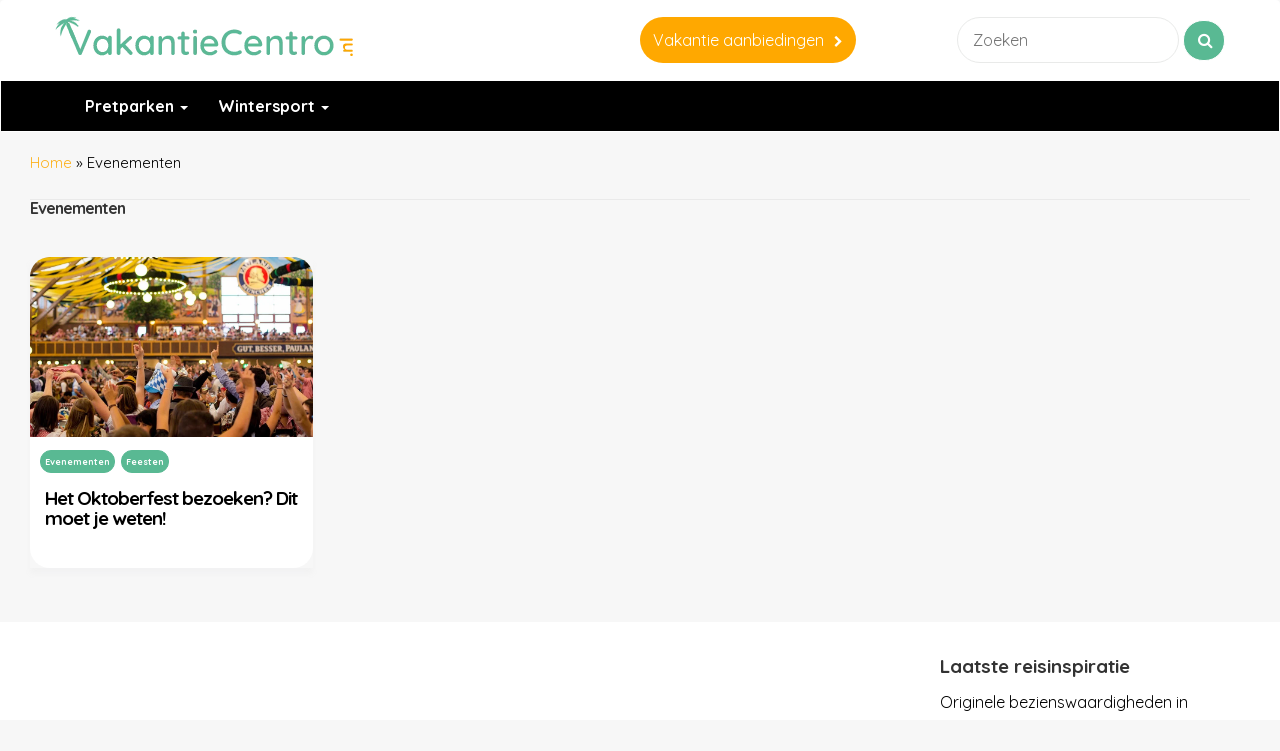

--- FILE ---
content_type: text/html; charset=UTF-8
request_url: https://www.vakantiecentro.nl/category/evenementen
body_size: 5418
content:
<!DOCTYPE html>
<html xmlns="http://www.w3.org/1999/xhtml" lang="nl">
    <head>
        <meta http-equiv="Content-Type" content="text/html; charset=utf-8" />

<meta name="viewport" content="width=device-width, initial-scale=1">
<link rel="preconnect" href="https://fonts.gstatic.com">
<link href="https://fonts.googleapis.com/css2?family=Quicksand:wght@400;700&display=swap" rel="stylesheet">
<link rel="shortcut icon" href="https://www.vakantiecentro.nl/wp-content/themes/vakantiecentro/images/favicon.png" />		
<link rel="stylesheet" type="text/css" href="https://www.vakantiecentro.nl/wp-content/themes/vakantiecentro/css/bootstrap.css" />
<link rel="stylesheet" type="text/css" href="https://www.vakantiecentro.nl/wp-content/themes/vakantiecentro/style.css?5533e3434" />
<script src="https://ajax.googleapis.com/ajax/libs/jquery/1.11.2/jquery.min.js"></script> <!-- jQuery -->
<script src="https://www.vakantiecentro.nl/wp-content/themes/vakantiecentro/js/bootstrap.js"></script>
<meta name='robots' content='index, follow, max-image-preview:large, max-snippet:-1, max-video-preview:-1' />

	<!-- This site is optimized with the Yoast SEO plugin v26.1.1 - https://yoast.com/wordpress/plugins/seo/ -->
	<title>Evenementen &#8226; Vakantiecentro</title>
	<link rel="canonical" href="https://www.vakantiecentro.nl/category/evenementen" />
	<meta property="og:locale" content="nl_NL" />
	<meta property="og:type" content="article" />
	<meta property="og:title" content="Evenementen &#8226; Vakantiecentro" />
	<meta property="og:url" content="https://www.vakantiecentro.nl/category/evenementen" />
	<meta property="og:site_name" content="Vakantiecentro" />
	<meta name="twitter:card" content="summary_large_image" />
	<script type="application/ld+json" class="yoast-schema-graph">{"@context":"https://schema.org","@graph":[{"@type":"CollectionPage","@id":"https://www.vakantiecentro.nl/category/evenementen","url":"https://www.vakantiecentro.nl/category/evenementen","name":"Evenementen &#8226; Vakantiecentro","isPartOf":{"@id":"https://www.vakantiecentro.nl/#website"},"primaryImageOfPage":{"@id":"https://www.vakantiecentro.nl/category/evenementen#primaryimage"},"image":{"@id":"https://www.vakantiecentro.nl/category/evenementen#primaryimage"},"thumbnailUrl":"https://www.vakantiecentro.nl/wp-content/uploads/2021/03/oktoberfest-tent-in-munchen.jpg","breadcrumb":{"@id":"https://www.vakantiecentro.nl/category/evenementen#breadcrumb"},"inLanguage":"nl-NL"},{"@type":"ImageObject","inLanguage":"nl-NL","@id":"https://www.vakantiecentro.nl/category/evenementen#primaryimage","url":"https://www.vakantiecentro.nl/wp-content/uploads/2021/03/oktoberfest-tent-in-munchen.jpg","contentUrl":"https://www.vakantiecentro.nl/wp-content/uploads/2021/03/oktoberfest-tent-in-munchen.jpg","width":1200,"height":600,"caption":"oktoberfest tent in munchen"},{"@type":"BreadcrumbList","@id":"https://www.vakantiecentro.nl/category/evenementen#breadcrumb","itemListElement":[{"@type":"ListItem","position":1,"name":"Home","item":"https://www.vakantiecentro.nl/"},{"@type":"ListItem","position":2,"name":"Evenementen"}]},{"@type":"WebSite","@id":"https://www.vakantiecentro.nl/#website","url":"https://www.vakantiecentro.nl/","name":"Vakantiecentro","description":"En nog een WordPress site","publisher":{"@id":"https://www.vakantiecentro.nl/#organization"},"potentialAction":[{"@type":"SearchAction","target":{"@type":"EntryPoint","urlTemplate":"https://www.vakantiecentro.nl/?s={search_term_string}"},"query-input":{"@type":"PropertyValueSpecification","valueRequired":true,"valueName":"search_term_string"}}],"inLanguage":"nl-NL"},{"@type":"Organization","@id":"https://www.vakantiecentro.nl/#organization","name":"Vakantiecentro","url":"https://www.vakantiecentro.nl/","logo":{"@type":"ImageObject","inLanguage":"nl-NL","@id":"https://www.vakantiecentro.nl/#/schema/logo/image/","url":"https://www.vakantiecentro.nl/wp-content/uploads/2021/03/VakantieCentro.png","contentUrl":"https://www.vakantiecentro.nl/wp-content/uploads/2021/03/VakantieCentro.png","width":298,"height":40,"caption":"Vakantiecentro"},"image":{"@id":"https://www.vakantiecentro.nl/#/schema/logo/image/"}}]}</script>
	<!-- / Yoast SEO plugin. -->


<link rel="alternate" type="application/rss+xml" title="Vakantiecentro &raquo; Evenementen categorie feed" href="https://www.vakantiecentro.nl/category/evenementen/feed" />
<style id='wp-img-auto-sizes-contain-inline-css' type='text/css'>
img:is([sizes=auto i],[sizes^="auto," i]){contain-intrinsic-size:3000px 1500px}
/*# sourceURL=wp-img-auto-sizes-contain-inline-css */
</style>
<style id='wp-block-library-inline-css' type='text/css'>
:root{--wp-block-synced-color:#7a00df;--wp-block-synced-color--rgb:122,0,223;--wp-bound-block-color:var(--wp-block-synced-color);--wp-editor-canvas-background:#ddd;--wp-admin-theme-color:#007cba;--wp-admin-theme-color--rgb:0,124,186;--wp-admin-theme-color-darker-10:#006ba1;--wp-admin-theme-color-darker-10--rgb:0,107,160.5;--wp-admin-theme-color-darker-20:#005a87;--wp-admin-theme-color-darker-20--rgb:0,90,135;--wp-admin-border-width-focus:2px}@media (min-resolution:192dpi){:root{--wp-admin-border-width-focus:1.5px}}.wp-element-button{cursor:pointer}:root .has-very-light-gray-background-color{background-color:#eee}:root .has-very-dark-gray-background-color{background-color:#313131}:root .has-very-light-gray-color{color:#eee}:root .has-very-dark-gray-color{color:#313131}:root .has-vivid-green-cyan-to-vivid-cyan-blue-gradient-background{background:linear-gradient(135deg,#00d084,#0693e3)}:root .has-purple-crush-gradient-background{background:linear-gradient(135deg,#34e2e4,#4721fb 50%,#ab1dfe)}:root .has-hazy-dawn-gradient-background{background:linear-gradient(135deg,#faaca8,#dad0ec)}:root .has-subdued-olive-gradient-background{background:linear-gradient(135deg,#fafae1,#67a671)}:root .has-atomic-cream-gradient-background{background:linear-gradient(135deg,#fdd79a,#004a59)}:root .has-nightshade-gradient-background{background:linear-gradient(135deg,#330968,#31cdcf)}:root .has-midnight-gradient-background{background:linear-gradient(135deg,#020381,#2874fc)}:root{--wp--preset--font-size--normal:16px;--wp--preset--font-size--huge:42px}.has-regular-font-size{font-size:1em}.has-larger-font-size{font-size:2.625em}.has-normal-font-size{font-size:var(--wp--preset--font-size--normal)}.has-huge-font-size{font-size:var(--wp--preset--font-size--huge)}.has-text-align-center{text-align:center}.has-text-align-left{text-align:left}.has-text-align-right{text-align:right}.has-fit-text{white-space:nowrap!important}#end-resizable-editor-section{display:none}.aligncenter{clear:both}.items-justified-left{justify-content:flex-start}.items-justified-center{justify-content:center}.items-justified-right{justify-content:flex-end}.items-justified-space-between{justify-content:space-between}.screen-reader-text{border:0;clip-path:inset(50%);height:1px;margin:-1px;overflow:hidden;padding:0;position:absolute;width:1px;word-wrap:normal!important}.screen-reader-text:focus{background-color:#ddd;clip-path:none;color:#444;display:block;font-size:1em;height:auto;left:5px;line-height:normal;padding:15px 23px 14px;text-decoration:none;top:5px;width:auto;z-index:100000}html :where(.has-border-color){border-style:solid}html :where([style*=border-top-color]){border-top-style:solid}html :where([style*=border-right-color]){border-right-style:solid}html :where([style*=border-bottom-color]){border-bottom-style:solid}html :where([style*=border-left-color]){border-left-style:solid}html :where([style*=border-width]){border-style:solid}html :where([style*=border-top-width]){border-top-style:solid}html :where([style*=border-right-width]){border-right-style:solid}html :where([style*=border-bottom-width]){border-bottom-style:solid}html :where([style*=border-left-width]){border-left-style:solid}html :where(img[class*=wp-image-]){height:auto;max-width:100%}:where(figure){margin:0 0 1em}html :where(.is-position-sticky){--wp-admin--admin-bar--position-offset:var(--wp-admin--admin-bar--height,0px)}@media screen and (max-width:600px){html :where(.is-position-sticky){--wp-admin--admin-bar--position-offset:0px}}
/*wp_block_styles_on_demand_placeholder:6972260f1f481*/
/*# sourceURL=wp-block-library-inline-css */
</style>
<style id='classic-theme-styles-inline-css' type='text/css'>
/*! This file is auto-generated */
.wp-block-button__link{color:#fff;background-color:#32373c;border-radius:9999px;box-shadow:none;text-decoration:none;padding:calc(.667em + 2px) calc(1.333em + 2px);font-size:1.125em}.wp-block-file__button{background:#32373c;color:#fff;text-decoration:none}
/*# sourceURL=/wp-includes/css/classic-themes.min.css */
</style>
<link rel='stylesheet' id='fontawesome-css' href="https://maxcdn.bootstrapcdn.com/font-awesome/4.3.0/css/font-awesome.min.css?ver=6.9" type='text/css' media='all' />
<!-- Google Tag Manager -->
<script>(function(w,d,s,l,i){w[l]=w[l]||[];w[l].push({'gtm.start':
new Date().getTime(),event:'gtm.js'});var f=d.getElementsByTagName(s)[0],
j=d.createElement(s),dl=l!='dataLayer'?'&l='+l:'';j.async=true;j.src=
'https://www.googletagmanager.com/gtm.js?id='+i+dl;f.parentNode.insertBefore(j,f);
})(window,document,'script','dataLayer','GTM-W3T74CK');</script>
<!-- End Google Tag Manager -->		
</head>


<body itemscope="itemscope" itemtype="https://schema.org/WebPage">
<!-- Google Tag Manager (noscript) -->
<noscript><iframe src="https://www.googletagmanager.com/ns.html?id=GTM-W3T74CK"
height="0" width="0" style="display:none;visibility:hidden"></iframe></noscript>
<!-- End Google Tag Manager (noscript) -->
<header>
<nav class="navbar navbar-default navbar-inverse navbar-fixed" itemscope="itemscope" itemtype="https://schema.org/SiteNavigationElement" >
<div class="container">
<div class="row">					
                <div class="col-md-6 nopadding">
						<div class="navbar-header">
							<button type="button" class="navbar-toggle" data-toggle="collapse" data-target="#bs-example-navbar-collapse-1">
								<span class="sr-only"></span>
								<span class="icon-bar"></span>
								<span class="icon-bar"></span>
								<span class="icon-bar"></span>
							</button>

<div class="logo" itemscope="" itemtype="http://schema.org/Organization">
<meta itemprop="name" content="VakantieCentro.nl">
<div itemscope="" itemtype="http://schema.org/Brand">
                            <a class="navbar-brand mobile-hide" href="https://www.vakantiecentro.nl/">
                            	<img src="https://www.vakantiecentro.nl/wp-content/themes/vakantiecentro/images/VakantieCentro.png" alt="VakantieCentro" itemprop="logo" title="Een vakantie boeken? Op VakantieCentro inspireren we je met de mooiste bestemmingen!" />
                            </a>
                            <a class="navbar-brand mobile-show" href="https://www.vakantiecentro.nl/">
                            	<img src="https://www.vakantiecentro.nl/wp-content/uploads/2021/04/logovakantiecentro.png" alt="VakantieCentro" itemprop="logo" title="Een vakantie boeken? Op VakantieCentro inspireren we je met de mooiste bestemmingen!" />
                            </a>	
				</div>
</div>
</div>
                </div>
                <div class="col-md-3 nopadding aanbiedingenvakantie">
               <a href="#">Vakantie aanbiedingen<i class="fa fa-chevron-right"></i></a>
                </div>
                
                             <div class="col-md-3 nopadding zoekfunctie">
<form role="search" method="get" class="search-form" action="https://www.vakantiecentro.nl/">
		<span class="screen-reader-text"></span>
		<input type="search" class="search-field" placeholder="Zoeken" value="" name="s" title="" />
<button type="submit" id="completed-task" class="fabutton">
      <i class="fa fa-search" aria-hidden="true"></i>
</button>
</form>
</div>
</div>	
</div>
</div>	
	
<div class="background_menu">
<div class="container">
<div class="row">
<div class="col-md-12 nopadding">
												
					  <!-- Collect the nav links, forms, and other content for toggling -->					    
					    <div id="bs-example-navbar-collapse-1" class="collapse navbar-collapse"><ul id="menu-menu" class="nav navbar-nav navbar-left"><li id="menu-item-24" class="menu-item menu-item-type-custom menu-item-object-custom menu-item-has-children menu-item-24"><a href="#" data-toggle="dropdown" class="dropdown-toggle">Pretparken <b class="caret"></b></a><ul class="dropdown-menu">	<li id="menu-item-25" class="menu-item menu-item-type-post_type menu-item-object-page menu-item-25"><a href="https://www.vakantiecentro.nl/pretparken/plopsaland-arrangementen-tickets">Plopsaland</a></li>
	<li id="menu-item-26" class="menu-item menu-item-type-post_type menu-item-object-page menu-item-26"><a href="https://www.vakantiecentro.nl/pretparken/europa-park">Europa-Park</a></li>
	<li id="menu-item-27" class="menu-item menu-item-type-post_type menu-item-object-page menu-item-27"><a href="https://www.vakantiecentro.nl/pretparken/disneyland-parijs">Disneyland Parijs</a></li>
	<li id="menu-item-28" class="menu-item menu-item-type-post_type menu-item-object-page menu-item-28"><a href="https://www.vakantiecentro.nl/pretparken/movie-park-germany">Movie Park Germany</a></li>
</ul>
</li>
<li id="menu-item-46" class="menu-item menu-item-type-post_type menu-item-object-page menu-item-has-children menu-item-46"><a href="https://www.vakantiecentro.nl/wintersport" data-toggle="dropdown" class="dropdown-toggle">Wintersport <b class="caret"></b></a><ul class="dropdown-menu">	<li id="menu-item-47" class="menu-item menu-item-type-post_type menu-item-object-page menu-item-47"><a href="https://www.vakantiecentro.nl/wintersport/frankrijk">Wintersport Frankrijk</a></li>
	<li id="menu-item-48" class="menu-item menu-item-type-post_type menu-item-object-page menu-item-48"><a href="https://www.vakantiecentro.nl/wintersport/frankrijk/val-thorens">Wintersport Val Thorens</a></li>
	<li id="menu-item-51" class="menu-item menu-item-type-post_type menu-item-object-page menu-item-51"><a href="https://www.vakantiecentro.nl/wintersport/frankrijk/les-arcs">Wintersport Les Arcs</a></li>
</ul>
</li>
</ul></div>  		
</div>   
</div>
</div>
</div>
</nav>     
</header> 
<div class="container inspiratie cat_page">
<div class="col-md-12 zoekresultaten-container">

<p class="breadcrumbs"><span><span><a href="https://www.vakantiecentro.nl/">Home</a></span> » <span class="breadcrumb_last" aria-current="page">Evenementen</span></span></p><h1 class="cat-title">Evenementen</h1>
</div>
	

<div class="col-md-3 col-xs-6">
<div class="blogp">
<a href="https://www.vakantiecentro.nl/oktoberfest-bezoeken" title="Het Oktoberfest bezoeken? Dit moet je weten!">
<div class="deal-hover-zoom">				 
<img width="1200" height="600" src="https://www.vakantiecentro.nl/wp-content/uploads/2021/03/oktoberfest-tent-in-munchen.jpg" class="img-responsive wp-post-image" alt="oktoberfest tent in munchen" decoding="async" fetchpriority="high" srcset="https://www.vakantiecentro.nl/wp-content/uploads/2021/03/oktoberfest-tent-in-munchen.jpg 1200w, https://www.vakantiecentro.nl/wp-content/uploads/2021/03/oktoberfest-tent-in-munchen-300x150.jpg 300w, https://www.vakantiecentro.nl/wp-content/uploads/2021/03/oktoberfest-tent-in-munchen-1024x512.jpg 1024w, https://www.vakantiecentro.nl/wp-content/uploads/2021/03/oktoberfest-tent-in-munchen-768x384.jpg 768w" sizes="(max-width: 1200px) 100vw, 1200px" /></div>
</a>
<div class="categories"><ul class="post-categories">
	<li><a href="https://www.vakantiecentro.nl/category/evenementen" rel="category tag">Evenementen</a></li>
	<li><a href="https://www.vakantiecentro.nl/category/feesten" rel="category tag">Feesten</a></li></ul></div>	
<div class="pad15-padding">
<div class="pad-location">
<a href="https://www.vakantiecentro.nl/oktoberfest-bezoeken" title="Het Oktoberfest bezoeken? Dit moet je weten!"><h3>Het Oktoberfest bezoeken? Dit moet je weten!</h3></a>
</div>
</div>
</div>
</div>	


	
</div>
    
<br class="clearfloat" />



</div>
    
	</div><!-- #container -->


<div id="footer" class="footer">

    <div class="container">

<div class="col-md-3">

	


</div>

		<div class="col-md-3">

	


</div>

		
<div class="col-md-3">

	


</div>

<div class="col-md-3">


		
			
		<span>
				Laatste reisinspiratie
</span>
		<ul>
											<li>
					<a href="https://www.vakantiecentro.nl/originele-bezienswaardigheden-in-parijs-tips-van-parijzenaars">Originele bezienswaardigheden in Parijs &#8211; Tips van Parijzenaars</a>
									</li>
											<li>
					<a href="https://www.vakantiecentro.nl/vloeistoffen-in-handbagage-wat-mag-wel-en-niet-mee">Vloeistoffen in handbagage: wat mag wel en niet mee?</a>
									</li>
											<li>
					<a href="https://www.vakantiecentro.nl/de-leukste-restaurants-bars-in-antwerpen">De leukste restaurants &#038; bars in Antwerpen</a>
									</li>
											<li>
					<a href="https://www.vakantiecentro.nl/de-algarve-hierom-wil-je-erheen">De Algarve: hierom wil je erheen!</a>
									</li>
											<li>
					<a href="https://www.vakantiecentro.nl/top-10-leukste-hoogste-meest-snelle-achtbanen-van-europa">Top 10: Leukste, hoogste &#038; meest snelle achtbanen van Europa</a>
									</li>
					</ul>

		
			

</div>

</div>

<div class="footer-bottom">
<div class="container">
<div class="col-md-8 nopadding footer-left">
		
	
			
</div>
<div class="col-md-4 footer-right">
<a href="https://www.vakantiecentro.nl">Vakantiecentro</a> - &copy; 2026</div>
</div>

	</div><!-- #footer -->
				</div>

<script type="speculationrules">
{"prefetch":[{"source":"document","where":{"and":[{"href_matches":"/*"},{"not":{"href_matches":["/wp-*.php","/wp-admin/*","/wp-content/uploads/*","/wp-content/*","/wp-content/plugins/*","/wp-content/themes/vakantiecentro/*","/*\\?(.+)"]}},{"not":{"selector_matches":"a[rel~=\"nofollow\"]"}},{"not":{"selector_matches":".no-prefetch, .no-prefetch a"}}]},"eagerness":"conservative"}]}
</script>
<script defer src="https://static.cloudflareinsights.com/beacon.min.js/vcd15cbe7772f49c399c6a5babf22c1241717689176015" integrity="sha512-ZpsOmlRQV6y907TI0dKBHq9Md29nnaEIPlkf84rnaERnq6zvWvPUqr2ft8M1aS28oN72PdrCzSjY4U6VaAw1EQ==" data-cf-beacon='{"version":"2024.11.0","token":"b290191be7ac46c5808a29323e0362c5","r":1,"server_timing":{"name":{"cfCacheStatus":true,"cfEdge":true,"cfExtPri":true,"cfL4":true,"cfOrigin":true,"cfSpeedBrain":true},"location_startswith":null}}' crossorigin="anonymous"></script>
</body>
</html>

--- FILE ---
content_type: text/css
request_url: https://www.vakantiecentro.nl/wp-content/themes/vakantiecentro/style.css?5533e3434
body_size: 3262
content:
/*

THEME NAME: VakantieCentro.nl

DESCRIPTION: Vakantie theme

AUTHOR: CM Travel

VERSION: 1.0.1

TAGS: white, microformats, fixed-width, flexible-width, one-column, two-columns, three-columns, four-columns, left-sidebar

*/

html,body,div,span,object,iframe,h1,h2,h3,h4,h5,h6,p,blockquote,pre,a,abbr,acronym,address,code,del,dfn,em,img,q,dl,dt,dd,ol,ul,li,fieldset,form,label,
fv
legend,table,caption,tbody,tfoot,thead,tr,th,

td{margin:0;padding:0;border:0;font-weight:inherit;font-style:inherit;font-size:100%;font-family:inherit;vertical-align:baseline}body{line-height:1.5}

table{border-collapse:separate;border-spacing:0}caption,th,td{text-align:left;font-weight:400}

table,td,th{vertical-align:middle}blockquote:before,blockquote:after,q:before,q:after{content:""}

blockquote,q{quotes:"" ""}a img{border:none}

html,body
{
    width: 100%;
    margin: 0px;
    padding: 0px;
    overflow-x: hidden; 
scroll-behavior: smooth;	
}
body{
font-family: 'Quicksand', sans-serif;
width: 100%;
padding:0; 
margin:0; 
font-weight: 400;
background: #f7f7f7;	
}
a {
    color: #fcb21f;
    text-decoration: none;
}
a:hover {

    color: #fcb21f!important;

    text-decoration: underline;

}
h1,h2,h3,h4,h5{
font-family: 'Quicksand', sans-serif;
margin: 0;
padding: 0;
    letter-spacing: -1px;
    font-weight: bold;
}
em {
    font-style: italic;
}
hr {
    border-top: 1px solid #eaeaea;
}
.mobile-hide {
display: block;
}
.mobile-show {
display: none;
}
	.tab-show {
		display: none;
	}	
	.tab-hide {
		display: block;
	}
.entry-content.content_bottom {
    padding-top: 10px;
}
.entry-content h2 {
    margin-bottom: 10px;
    font-size: 25px;
}
.entry-content h3 {
    margin-bottom: 10px;
    font-size: 25px;
}
.entry-content ul {
    padding-bottom: 15px;
}
.entry-content p {
    padding-bottom: 25px;
    font-size: 18px;
    line-height: 29px;
}
.entry-content li {
    margin-left: 20px;
    margin-bottom: 10px;
	font-size: 18px;
}
.navbar {
margin-bottom: 0px!important;
}
.navbar-inverse {
    background-color: #fff;
    border-color: #ffffff;
}
.navbar-header {
    min-height: 80px;
}
.dropdown-menu>li>a:hover {
    color: #000000!important;
}
.dropdown-menu>li>a {
    padding: 9px 20px!important;
    font-weight: bold;
    font-size: 15px;
	color: black!important;
}
.background_menu {
    background: #000000;
}
.navbar-inverse .navbar-toggle {
    border-color: #000;
    background: #59b993;
    margin-top: 25px;
    border: 0px;	
}
.header-article {
    background: white;
	text-align: center;
}
p.breadcrumbs {
    padding-bottom: 15px;
    padding-top: 20px;
    text-align: left;
    font-size: 15px;
    font-weight: 300;
    color: #000000;
}
.header-img img {
    border-radius: 0px 0px 100px 0px;
    object-fit: cover;
    max-width: 100%;
}
.header-img .post-categories li a {
    background: black;
    border: 1px solid black;
}
header input.search-field {
    border-radius: 25px;
    padding: 10px 10px 10px 15px;
    border: 1px solid #e9eae9;
}
.container.zoeken form {
    margin-top: 20px;
}
.col-md-12.zoekresultaten-container {
    margin-bottom: 40px;
}
.col-md-12.heading.zoekresultaten h1 {
    font-size: 38px;
}
.col-md-12.heading.zoekresultaten {
    margin-bottom: 25px;
}
.zoekresultaten p {
    margin-top: 15px;
}
.container.zoeken input.search-field {
    border-radius: 40px;
    padding: 20px 40px 20px 20px;
    border: 1px solid #e9eae9;
    color: black;
    box-shadow: 0px 6px 6px 0px rgb(0 0 0 / 35%);
}
.reissoorten {
    background: rgb(0 0 0 / 62%);
    display: block;
    z-index: 99999;
    overflow: hidden;
    margin-top: 83px;
    border-radius: 4px;
    padding-top: 10px;
    padding-bottom: 10px;
}
.reissoorten img {
    width: 33px;
}
.reissoorten span {
    width: 100%;
    display: block;
    font-weight: bold;
    font-size: 14px;
}
.reissoorten a {
    display: inline-block;
    width: 100px;
    height: 100px;
    border-radius: 72px;
    padding-top: 20px;
    color: white;
}
.reissoorten a:hover {
    display: inline-block;
    background: #59b993;
    width: 100px;
    height: 100px;
    border-radius: 72px;
    padding-top: 20px;
    color: white!important;
	text-decoration: none!important;
}
.container.zoeken button#completed-task {
    background: white;
    border: 1px solid #59b993;
    background: #59b993;
    border-radius: 35px;
    padding: 17px 10px 19px 10px;
    width: 62px;
    color: white;
    margin-left: 10px;
}
.container.zoeken button#completed-task:hover {
    background: #ecaa11;
    border: 1px solid #ecaa11;
}
header button#completed-task {
    background: white;
    border: 1px solid;
    background: #59b993;
    border-radius: 23px;
    padding: 7px 8px 8px 10px;
    width: 42px;
    color: white;
}
.col-md-3.nopadding.aanbiedingenvakantie a {
    background: #ffa800;
    padding: 13px;
    border-radius: 28px;
    color: white;
}
.col-md-3.nopadding.aanbiedingenvakantie {
    margin-top: 27px;
}
.aanbiedingenvakantie i.fa.fa-chevron-right {
    margin-left: 10px;
    font-size: 12px;
}
.col-md-3.nopadding.aanbiedingenvakantie a:hover {
    background: #ff9900;
    text-decoration: none;
    color: white!important;
}
.col-md-3.nopadding.zoekfunctie {
    margin-top: 16px;
    text-align: right;
}
.header-article h1 {
    font-size: 32px;
    padding-top: 20px;
    padding-bottom: 20px;
}
.header-article .col-md-6 {
    background: white;
    min-height: 650px;
    padding: 25px 45px 25px 45px;
    box-shadow: 0px 6px 6px 0px rgb(149 157 165 / 5%);
}
.header-article p {
    font-size: 18px;
    line-height: 25px;
    padding-bottom: 25px;
}
p.breadcrumbs {
    border-bottom: 1px solid #eaeaea;
    padding-bottom: 25px;
}
.navbar-inverse .navbar-nav>li>a {
    color: #ffffff;
    font-weight: bold;
}
.navbar-inverse .navbar-nav>li>a:hover {
    color: #ffffff;
    font-weight: bold;
}
.nopadding {
    padding: 0px!important;
}
.navigation a {
    color: black;
}
.navigation {
    overflow: hidden;
    width: 100%;
    margin-bottom: 35px;
    font-weight: bold;
    color: black!important;
}
ul.post-categories li a {
    border-radius: 20px;
    border: 1px solid #59b993;
    padding: 7px 9px 7px 9px;
    color: #ffffff;
    margin-bottom: 15px;
    display: inline-block;
    background: #59b993;
    font-weight: bold;
	margin-right: 10px;
}
ul.post-categories li a:hover {
    border-radius: 20px;
    border: 1px solid #59b993;
    padding: 7px 9px 7px 9px;
    color: #59b993!important;
    margin-bottom: 15px;
    display: inline-block;
    background: white;
	text-decoration: none;
}
ul.post-categories {
    margin-top: 20px;
}
ul.post-categories li {
    list-style: none;
    display: inline;
}
a.leesverder {
    border-radius: 20px;
    border: 1px solid #59b993;
    padding: 7px 9px 7px 9px;
    color: #ffffff;
    margin-bottom: 15px;
    display: inline-block;
    background: #59b993;
    font-weight: bold;
    margin-right: 10px;
}
a.leesverder:hover{
    border-radius: 20px;
    border: 1px solid #59b993;
    padding: 7px 9px 7px 9px;
    color: #59b993!important;
    margin-bottom: 15px;
    display: inline-block;
    background: white;
	text-decoration: none;	
}
img.vicon {
    width: 25px;
    margin-bottom: 10px;
}
.vlag img {
    width: 35px;
    margin-bottom: 10px;
}
/* Start reizen stijl */
.col-md-6.trip.trip-page a {
    color: black;
}
.trip-page a:hover {
    color: black!important;
	text-decoration: none;
}
.col-md-6.trip.trip-page {
    background: white;
    overflow: hidden;
    border-radius: 15px;
    padding-left: 0px;
    box-shadow: 0px 6px 6px 0px rgb(149 157 165 / 5%);
}
.col-md-6.trip.trip-page:hover {
    transition: 0.45s;
    transform: translate(0, -10px);
}
.trip-check {
    font-size: 17px;
    background: #ffa800;
    padding: 7px 15px;
    display: inline-block;
    color: #fff;
    border-radius: 25px;
    font-weight: 700;
    margin-bottom: 15px;
}
.trip-info {
    display: block;
    border: 1px solid #f2ecec;
    overflow: auto;
    border-radius: 34px;
    padding: 5px;
    font-size: 14px;
    background: white;
    margin-bottom: 15px;
}
.trip-organisatie img {
    display: block;
    object-fit: cover;
    max-width: 100%;
}
.trip-img img {
    display: block;
    object-fit: cover;
    max-width: 100%;
    height: 200px;
}
.trip-organisatie {
    position: absolute;
    bottom: 0;
    padding: 10px 15px 2px 15px;
    text-align: center;
    width: 111px;
    background: rgba(255,255,255,.79);
}
.col-md-6.trip.trip-page p {
    margin-bottom: 15px;
}
.trip-prijs {
    font-weight: bold;
    margin-top: 5px;
    font-size: 20px;
}
.col-md-6.trip.trip-page h3 {
    font-size: 18px;
    padding-top: 10px;
    padding-bottom: 10px;
    display: inline-block;
}
/* Einde reizen stijl */

.col-md-12.page-content {
    background: #fff;
    margin-top: 70px;
    margin-bottom: 70px;
    padding: 15px;
    padding-top: 50px;
    box-shadow: 0 6px 6px 0 rgb(149 157 165 / 5%);
}
.page-content .col-md-9 {
    padding-right: 70px;
}
.container.zoeken {
    background: url(https://www.vakantiecentro.nl/wp-content/uploads/2021/04/barcelona-parc-guell.jpg);
    margin-top: 40px;
    border-radius: 20px;
    padding-top: 120px;
    background-size: cover;
    padding-bottom: 40px;
    color: white;
    text-align: center;
    box-shadow: 0 6px 6px 0 rgb(149 157 165 / 5%);
    position: relative;
    min-height: 450px;
}
.blogp img {
    border-radius: 20px 20px 0px 0px;
    height: 180px;
    object-fit: cover;
}
.blogp {
    margin-bottom: 30px;
    box-shadow: 0px 6px 6px 0px rgb(149 157 165 / 5%);
}
.blogp a {
    color: black;
}
.blogp h3 {
    background: #fff;
    padding: 15px;
    font-size: 19px;
    border-radius: 0 0 20px 20px;
    padding-top: 0;
    min-height: 65px;
}
.blogp .categories {
    background: white;
    padding: 10px;
    padding-bottom: 0px;
}
.blogp .categories a {
    color: #fff;
    padding: 4px;
    margin-right: 2px;
    font-size: 9px;
}
.blogp:hover {
    transition: 0.45s;
    transform: translate(0, -10px);
}
.blogp .post-categories li a:hover {
    padding: 4px;
}
.blogp ul.post-categories {
    margin-top: 0px;
}
.blog-post .post-categories li a:hover{
padding: 3px 5px 3px 5px;	
}
.header-img .post-categories {
    position: absolute;
    bottom: 25px;
    right: 30px;
    text-align: right;
}
.blogp a{text-decoration: none;}
.blogp h3:hover {
    color: black;
}
.col-md-12.page-content .col-md-3 {
    background: #f7f7f7;
    border-radius: 15px;
    padding: 25px;
    padding-top: 40px;
    padding-bottom: 40px;
}
.col-md-12.page-content .col-md-3 h3 {
    font-size: 24px;
    margin-bottom: 20px;
}
.blog-post {
    overflow: hidden;
    border-bottom: 1px solid #efe1e1;
    margin-bottom: 15px;
}
.blog-post li a {
    color: black;
}
.blog-post li a:hover {
    color: black!important;
    text-decoration: none;
}
.blog-post img {
    max-width: 100%;
    height: auto;
}
.blog-post li {
    list-style: none;
    font-weight: bold;
}
.bg-overlay {
    position: absolute;
    left: 0;
    width: 100%;
    height: 40%;
    background: -webkit-gradient(linear,left top,left bottom,from(transparent),to(#000));
    background: linear-gradient( 
180deg
,transparent,#000);
    opacity: .6;
    z-index: 1;
    bottom: 0;
    border-radius: 20px;
}
.heading em {
    font-size: 21px;
    margin-bottom: 40px;
    display: inline-block;
    margin-top: 8px;
    font-style: normal;
}
.col-md-12.heading h2 {
    font-size: 40px;
    margin-top: 40px;
}
.col-md-12.heading {
    text-align: center;
}
.col-md-12.heading h1 {
    font-size: 40px;
    margin-top: 40px;
}

.footer-bottom a {
    color: white!important;
}
.footer-bottom {
    background: #59b993;
    padding-top: 15px;
    padding-bottom: 15px;
    color: white;
}
.col-md-4.footer-right {
    text-align: right;
}
.container.zoeken h1 {
    text-shadow: 0 0 12px rgb(0 0 0);
	font-size: 40px;
}
.blog-post ul.post-categories {
    margin-top: 5px!important;
}
.blog-post .post-categories li a {
    padding: 3px 5px 3px 5px;
    font-size: 10px;
    margin-right: 3px;
}
.readmore {
    margin-bottom: 40px;
    overflow: hidden;
	text-align: center;
}
.readmore a {
    font-size: 17px;
    background: #ffa800;
    padding: 7px 15px 7px 15px;
    display: inline-block;
    color: white;
    border-radius: 25px;
    font-weight: bold;
}
.readmore a:hover {
    background: #ffffff;
	color: #ffa800;
	text-decoration: none;
}	
div#footer a {
    color: black;
}
div#footer a:hover {
    color: black!important;
}
div#footer ul {
    margin-bottom: 30px;
}

div#footer {
    background: white;
    padding-top: 30px;
}
.footer .col-md-3 span {
    font-weight: bold;
    font-size: 19px;
    display: inline-block;
    margin-bottom: 10px;
}
.footer .col-md-3 li {
    list-style: none;
    margin-bottom: 10px;
}
@media (min-width: 1700px) {
    .container{
        min-width: 1500px!important;		
    }
}
@media (min-width: 1600px) {
    .container{
        min-width: 1500px!important;		
    }
}
@media (max-width: 1299px) {
.blogp h3 {
    min-height: 80px;
}
}
@media (max-width: 1199px) {
.blogp h3 {
    min-height: 100px;
}
}

@media (max-width: 991px) {
.header-article .col-md-6 {
    background: #fff;
    min-height: 450px;
    padding: 25px;
    box-shadow: 0 6px 6px 0 rgb(149 157 165 / 5%);
}
.trip-img img {
    height: 130px!important;
    width: 100%;
}	
.col-md-6.trip.trip-page {
    padding-right: 0px;
    padding-left: 0px;
}		
.col-md-3.nopadding.aanbiedingenvakantie {
display:none
}	
span.breadcrumb_last {
    display: none;
}
p.breadcrumbs {
    display: none;
}
.header-article .col-md-6 {
    padding-top: 0px;
    margin-top: -15px;
}
.header-article h1 {
    font-size: 24px;
    padding-top: 20px;
    padding-bottom: 12px;
}
.vlag img {
    width: 25px;
    margin-bottom: 10px;
}
.header-img {
    position: relative;
}	
.header-img img {
    border-radius: 0px 0px 25px 0px;
    object-fit: contain;
    height: auto;
    margin-bottom: 20px;
}
	.tab-show {
		display: block;
	}	
	.tab-hide {
		display: none;
	}	
.page-content .col-md-9 {
    padding-right: 15px;
}
}
@media (max-width: 768px) {
.dropdown-menu>li>a {
    color: black!important;
}
.navbar-nav>li>a {
    padding-top: 15px;
    padding-bottom: 15px;
    line-height: 20px;
}	
.navbar-inverse .navbar-nav>li>a {
    color: #000000;
    font-weight: bold;
}	
.navbar-inverse .navbar-nav .open .dropdown-menu>li>a:hover {
    color: #ffa800!important;
}	
.navbar-inverse .navbar-nav>.open>a, .navbar-inverse .navbar-nav>.open>a:hover, .navbar-inverse .navbar-nav>.open>a:focus {
    color: #000;
    background-color: #ffffff;
}
div#bs-example-navbar-collapse-1 {
    background: white;
}
.navbar-inverse .navbar-collapse, .navbar-inverse .navbar-form {
    border-color: #ffffff;
}	
.navbar-inverse {
    background-color: #59b993;
    border-color: #fff;
}	
header form.search-form {
    border-top: 1px solid #eff0ef;
    border-bottom: 1px solid #eff0ef;
    background: white;
}
header input.search-field {
    width: 100%;
    border: 0px;
}
header button#completed-task {
    border: 1px solid white;
    background: #ffffff;
    padding: 7px 8px 8px 10px;
    width: 42px;
    color: #000;
    position: absolute;
    right: 0px;
    border-radius: 0px;
}
.navbar-header {
    min-height: 60px;
}	
.background_menu {
    background: #fff;
}
.navbar-brand>img {
    display: block;
    width: 230px;
    margin-top: 6px;
}	
.mobile-hide {
display: none!important;
}	
.mobile-show {
display: block!important;
}	
.container.zoeken {
    margin-top: 15px;
}	
.trip-img img {
    height: 130px!important;
}	
}
@media (max-width: 499px) {
.blogp .categories {
    display: none;
}
.blogp h3 {
    padding-top: 15px;
    font-size: 16px;
}	
.container.zoeken input.search-field {
    padding: 20px 0px 20px 20px;
}	
.navbar-brand>img {
    display: block;
    width: 190px;
    margin-top: -8px;
}
.navbar-inverse .navbar-toggle {
    margin-top: 6px;
}
.col-md-3.nopadding.zoekfunctie {
    margin-top: -11px;
}	
}
@media (max-width: 346px) {
.navbar-brand>img {
    display: block;
    width: 170px;
    margin-top: -5px;
}
.navbar-inverse .navbar-toggle {
    margin-top: 7px;
}	
.col-md-3.nopadding.zoekfunctie {
    margin-top: -9px;
}	
}
@media (min-width: 1200px) {
.container {
    padding-right: 15px;
    padding-left: 15px;
    margin-right: auto;
    margin-left: auto;
    min-width: fit-content;
	}
}